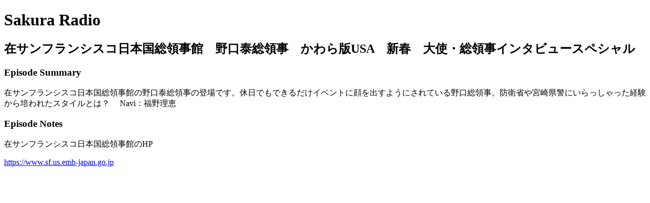

--- FILE ---
content_type: text/html; charset=utf-8
request_url: https://sakura-radio-e42b7d0b.simplecast.com/episodes/usa-zsitmpdj-9TpjsXrg
body_size: 2112
content:
<!DOCTYPE html>
<html>
<head>
  <meta charset="utf-8">
  <meta http-equiv="X-UA-Compatible" content="IE=edge">
  <meta name="viewport" content="width=device-width, initial-scale=1">
  <meta name="robots" content="follow, index">
  <meta property="fb:app_id" content="428563214171597">
   
  <title>Sakura Radio</title>
  <meta name="description" content="さくらラジオは米国内にのみ放送しているインターネットラジオです。ラジオは著作権等の法規の問題で地域をアメリカに限定しております。このポッドキャストは日本はもちろん、全世界の皆さんが聞けるようにオープンしました。

Sakura Radio is a new platform through internet radio to Japanese communities. Unlike localized newspapers and other media, Sakura Radio covers all of the U.S., giving our listeners access to lifestyles, local events, and customs specific to each American region.  While other Japanese internet radio stations in the US are just a little more than podcasts with many music playlists, more than 90% of Sakura Radio&amp;apos;s airing time is packed with original programs. We are the first TRUE Japanese internet radio station in the US with 24/7 coverage throughout the United States.

世界・日本・アメリカ各地のニュースはもちろん、実用的な生活情報、イベント、人材情報、緊急情報や、その他幅広い分野の番組を用意しました。ご家庭向けの健康レシピ、子育て相談、健康アワーから、ビジネス向けの法律相談やビジネス談話など、また娯楽面では文化・芸能・著名人の生インタビューや、日本やアメリカの音楽、クラシックなど、様々な音楽も取り入れております。日本人の皆さんだけでなく、日本語を第二外国語として、あるいは現在お勉強中の方にも楽しんでいただけたらと考えております。">
   
  <meta property="og:url" content="https://sakura-radio-e42b7d0b.simplecast.com/episodes/usa-zsitmpdj-9TpjsXrg">
  <meta property="og:title" content="在サンフランシスコ日本国総領事館　野口泰総領事　かわら版USA　新春　大使・総領事インタビュースペシャル | Sakura Radio">
  <meta property="og:description" content="在サンフランシスコ日本国総領事館の野口泰総領事の登場です。休日でもできるだけイベントに顔を出すようにされている野口総領事。防衛省や宮崎県警にいらっしゃった経験から培われたスタイルとは？　
Navi：福野理恵">
  <meta property="og:site_name" content="Sakura Radio">
  <meta property="og:type" content="website">
  <meta property="og:image" content="https://image.simplecastcdn.com/images/3b35cf4c-9c3d-4dd4-914d-3554a40e5ab2/749ece4f-d9ae-4457-b452-157c7d385037/unnamed-1.jpg">
  <meta name="og:image:width" content="700">
  <meta name="og:image:height" content="700">
   
  <meta name="twitter:site" content="@simplecast">
  <meta name="twitter:creator" content="">
  <meta property="twitter:title" content="Sakura Radio">
  <meta name="twitter:card" content="player">
   
  <meta name="twitter:player" content="https://player.simplecast.com/6fe59415-98b9-4220-8510-d597497610d6">
  <meta name="twitter:player:height" content="200">
  <meta name="twitter:player:width" content="444">
  <meta name="twitter:player:stream" content="https://dts.podtrac.com/redirect.mp3/afp-922704-injected.calisto.simplecastaudio.com/c64ea798-a8b2-4399-896c-f587194f1b80/episodes/6fe59415-98b9-4220-8510-d597497610d6/audio/128/default.mp3?awCollectionId=c64ea798-a8b2-4399-896c-f587194f1b80&amp;awEpisodeId=6fe59415-98b9-4220-8510-d597497610d6">
  <meta name="twitter:player:stream:content_type" content="audio/mpeg">
   
  <link rel="icon" type="image/png" sizes="16x16" href="https://image.simplecastcdn.com/assets/simplecast-logo-16.png">
  <link rel="icon" type="image/png" sizes="32x32" href="https://image.simplecastcdn.com/assets/simplecast-logo-32.png">
  <link rel="alternate" type="application/rss+xml" title="RSS" href="https://feeds.simplecast.com/OgfQLeQa">
  <link rel="alternate" type="application/json+oembed" href="https://api.simplecast.com/oembed?url=https%3A%2F%2Fsakura-radio-e42b7d0b.simplecast.com%2Fepisodes%2Fusa-zsitmpdj-9TpjsXrg" title="在サンフランシスコ日本国総領事館　野口泰総領事　かわら版USA　新春　大使・総領事インタビュースペシャル | Sakura Radio">
</head>
<body>
  <h1>Sakura Radio</h1>
  <h2>在サンフランシスコ日本国総領事館　野口泰総領事　かわら版USA　新春　大使・総領事インタビュースペシャル</h2>
  <h3>Episode Summary</h3>
  <p>
    在サンフランシスコ日本国総領事館の野口泰総領事の登場です。休日でもできるだけイベントに顔を出すようにされている野口総領事。防衛省や宮崎県警にいらっしゃった経験から培われたスタイルとは？　 Navi：福野理恵
  </p>
  <h3>Episode Notes</h3>
  <p>在サンフランシスコ日本国総領事館のHP</p><p><a href="https://www.sf.us.emb-japan.go.jp/itprtop_ja/index.html">https://www.sf.us.emb-japan.go.jp</a></p>

</body>
</html>
